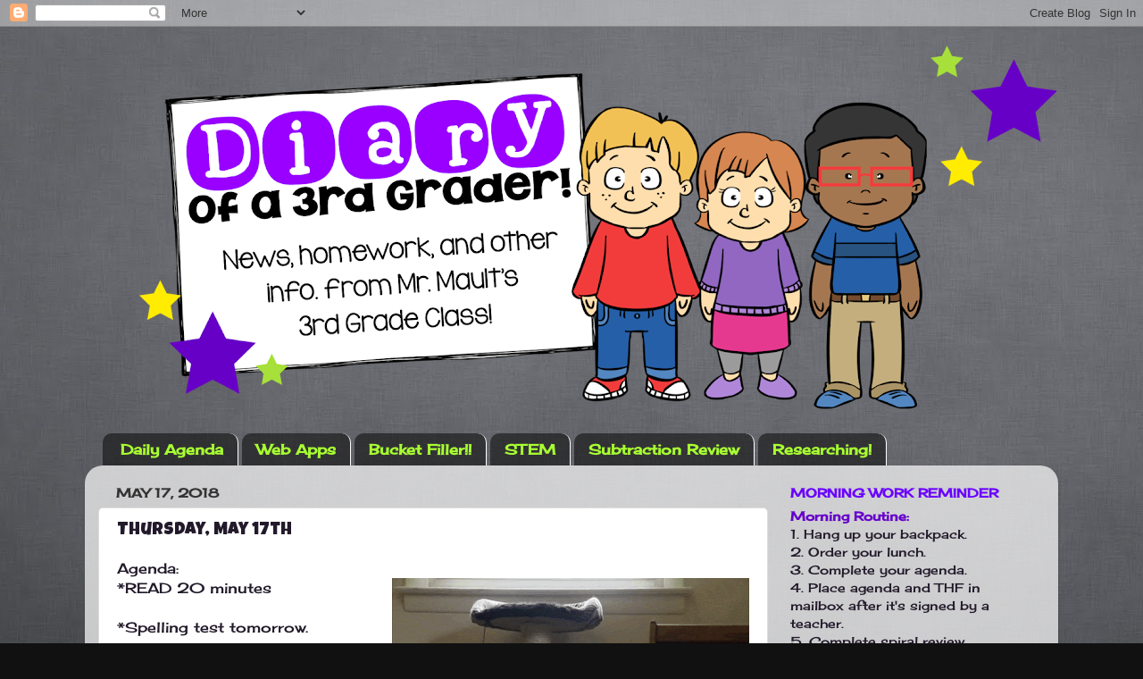

--- FILE ---
content_type: text/html; charset=UTF-8
request_url: http://www.mrmault.com/2018/05/thursday-may-17th.html
body_size: 10450
content:
<!DOCTYPE html>
<html class='v2' dir='ltr' lang='en'>
<head>
<link href='https://www.blogger.com/static/v1/widgets/335934321-css_bundle_v2.css' rel='stylesheet' type='text/css'/>
<meta content='width=1100' name='viewport'/>
<meta content='text/html; charset=UTF-8' http-equiv='Content-Type'/>
<meta content='blogger' name='generator'/>
<link href='http://www.mrmault.com/favicon.ico' rel='icon' type='image/x-icon'/>
<link href='http://www.mrmault.com/2018/05/thursday-may-17th.html' rel='canonical'/>
<link rel="alternate" type="application/atom+xml" title="Diary of a 3rd Grader - Atom" href="http://www.mrmault.com/feeds/posts/default" />
<link rel="alternate" type="application/rss+xml" title="Diary of a 3rd Grader - RSS" href="http://www.mrmault.com/feeds/posts/default?alt=rss" />
<link rel="service.post" type="application/atom+xml" title="Diary of a 3rd Grader - Atom" href="https://www.blogger.com/feeds/8287794720229152980/posts/default" />

<link rel="alternate" type="application/atom+xml" title="Diary of a 3rd Grader - Atom" href="http://www.mrmault.com/feeds/4010032500138524529/comments/default" />
<!--Can't find substitution for tag [blog.ieCssRetrofitLinks]-->
<link href='https://blogger.googleusercontent.com/img/b/R29vZ2xl/AVvXsEivnOrfyIYEDD31_kdEfA-PbJS0fmSHCIm33FZWcEuv5Gsc_ICWZeYQWx9Bibbd4NTjt-6hsyzNVyWm6iN3XeHRJS3bYwXwPFpUWCKkUu_9JAq53gu4Tk_lidi6umku6wxASCN9tJmmQ3Vi/s400/F1Bb.gif' rel='image_src'/>
<meta content='http://www.mrmault.com/2018/05/thursday-may-17th.html' property='og:url'/>
<meta content='Thursday, May 17th' property='og:title'/>
<meta content='Agenda:  *READ 20 minutes   *Spelling test tomorrow.   *Tell your parents about Cooking for Kids!' property='og:description'/>
<meta content='https://blogger.googleusercontent.com/img/b/R29vZ2xl/AVvXsEivnOrfyIYEDD31_kdEfA-PbJS0fmSHCIm33FZWcEuv5Gsc_ICWZeYQWx9Bibbd4NTjt-6hsyzNVyWm6iN3XeHRJS3bYwXwPFpUWCKkUu_9JAq53gu4Tk_lidi6umku6wxASCN9tJmmQ3Vi/w1200-h630-p-k-no-nu/F1Bb.gif' property='og:image'/>
<title>Diary of a 3rd Grader: Thursday, May 17th</title>
<style type='text/css'>@font-face{font-family:'Cherry Cream Soda';font-style:normal;font-weight:400;font-display:swap;src:url(//fonts.gstatic.com/s/cherrycreamsoda/v21/UMBIrOxBrW6w2FFyi9paG0fdVdRciQd9A98ZD47H.woff2)format('woff2');unicode-range:U+0000-00FF,U+0131,U+0152-0153,U+02BB-02BC,U+02C6,U+02DA,U+02DC,U+0304,U+0308,U+0329,U+2000-206F,U+20AC,U+2122,U+2191,U+2193,U+2212,U+2215,U+FEFF,U+FFFD;}@font-face{font-family:'Luckiest Guy';font-style:normal;font-weight:400;font-display:swap;src:url(//fonts.gstatic.com/s/luckiestguy/v25/_gP_1RrxsjcxVyin9l9n_j2hQ952ijl7aSqP.woff2)format('woff2');unicode-range:U+0100-02BA,U+02BD-02C5,U+02C7-02CC,U+02CE-02D7,U+02DD-02FF,U+0304,U+0308,U+0329,U+1D00-1DBF,U+1E00-1E9F,U+1EF2-1EFF,U+2020,U+20A0-20AB,U+20AD-20C0,U+2113,U+2C60-2C7F,U+A720-A7FF;}@font-face{font-family:'Luckiest Guy';font-style:normal;font-weight:400;font-display:swap;src:url(//fonts.gstatic.com/s/luckiestguy/v25/_gP_1RrxsjcxVyin9l9n_j2hTd52ijl7aQ.woff2)format('woff2');unicode-range:U+0000-00FF,U+0131,U+0152-0153,U+02BB-02BC,U+02C6,U+02DA,U+02DC,U+0304,U+0308,U+0329,U+2000-206F,U+20AC,U+2122,U+2191,U+2193,U+2212,U+2215,U+FEFF,U+FFFD;}</style>
<style id='page-skin-1' type='text/css'><!--
/*-----------------------------------------------
Blogger Template Style
Name:     Picture Window
Designer: Blogger
URL:      www.blogger.com
----------------------------------------------- */
/* Content
----------------------------------------------- */
body {
font: normal normal 16px Cherry Cream Soda;
color: #221a2a;
background: #111111 url(http://2.bp.blogspot.com/-r6Dn65CBVJU/VitwW5clypI/AAAAAAAACI0/RbY6Xycwaig/s0-r/TT16s.jpg) repeat scroll top left;
}
html body .region-inner {
min-width: 0;
max-width: 100%;
width: auto;
}
.content-outer {
font-size: 90%;
}
a:link {
text-decoration:none;
color: #663399;
}
a:visited {
text-decoration:none;
color: #9966cc;
}
a:hover {
text-decoration:underline;
color: #8832ff;
}
.content-outer {
background: transparent none repeat scroll top left;
-moz-border-radius: 0;
-webkit-border-radius: 0;
-goog-ms-border-radius: 0;
border-radius: 0;
-moz-box-shadow: 0 0 0 rgba(0, 0, 0, .15);
-webkit-box-shadow: 0 0 0 rgba(0, 0, 0, .15);
-goog-ms-box-shadow: 0 0 0 rgba(0, 0, 0, .15);
box-shadow: 0 0 0 rgba(0, 0, 0, .15);
margin: 20px auto;
}
.content-inner {
padding: 0;
}
/* Header
----------------------------------------------- */
.header-outer {
background: transparent none repeat-x scroll top left;
_background-image: none;
color: #ffffff;
-moz-border-radius: 0;
-webkit-border-radius: 0;
-goog-ms-border-radius: 0;
border-radius: 0;
}
.Header img, .Header #header-inner {
-moz-border-radius: 0;
-webkit-border-radius: 0;
-goog-ms-border-radius: 0;
border-radius: 0;
}
.header-inner .Header .titlewrapper,
.header-inner .Header .descriptionwrapper {
padding-left: 0;
padding-right: 0;
}
.Header h1 {
font: normal bold 36px Luckiest Guy;
text-shadow: 1px 1px 3px rgba(0, 0, 0, 0.3);
}
.Header h1 a {
color: #ffffff;
}
.Header .description {
font-size: 130%;
}
/* Tabs
----------------------------------------------- */
.tabs-inner {
margin: .5em 20px 0;
padding: 0;
}
.tabs-inner .section {
margin: 0;
}
.tabs-inner .widget ul {
padding: 0;
background: transparent none repeat scroll bottom;
-moz-border-radius: 0;
-webkit-border-radius: 0;
-goog-ms-border-radius: 0;
border-radius: 0;
}
.tabs-inner .widget li {
border: none;
}
.tabs-inner .widget li a {
display: inline-block;
padding: .5em 1em;
margin-right: .25em;
color: #a8ff31;
font: normal bold 16px Cherry Cream Soda;
-moz-border-radius: 10px 10px 0 0;
-webkit-border-top-left-radius: 10px;
-webkit-border-top-right-radius: 10px;
-goog-ms-border-radius: 10px 10px 0 0;
border-radius: 10px 10px 0 0;
background: transparent url(https://resources.blogblog.com/blogblog/data/1kt/transparent/black50.png) repeat scroll top left;
border-right: 1px solid #ffffff;
}
.tabs-inner .widget li:first-child a {
padding-left: 1.25em;
-moz-border-radius-topleft: 10px;
-moz-border-radius-bottomleft: 0;
-webkit-border-top-left-radius: 10px;
-webkit-border-bottom-left-radius: 0;
-goog-ms-border-top-left-radius: 10px;
-goog-ms-border-bottom-left-radius: 0;
border-top-left-radius: 10px;
border-bottom-left-radius: 0;
}
.tabs-inner .widget li.selected a,
.tabs-inner .widget li a:hover {
position: relative;
z-index: 1;
background: #351c75 url(https://resources.blogblog.com/blogblog/data/1kt/transparent/white80.png) repeat scroll bottom;
color: #221a2a;
-moz-box-shadow: 0 0 3px rgba(0, 0, 0, .15);
-webkit-box-shadow: 0 0 3px rgba(0, 0, 0, .15);
-goog-ms-box-shadow: 0 0 3px rgba(0, 0, 0, .15);
box-shadow: 0 0 3px rgba(0, 0, 0, .15);
}
/* Headings
----------------------------------------------- */
h2 {
font: normal bold 100% Cherry Cream Soda;
text-transform: uppercase;
color: #6a00ff;
margin: .5em 0;
}
/* Main
----------------------------------------------- */
.main-outer {
background: transparent url(https://resources.blogblog.com/blogblog/data/1kt/transparent/white80.png) repeat scroll top left;
-moz-border-radius: 20px 20px 0 0;
-webkit-border-top-left-radius: 20px;
-webkit-border-top-right-radius: 20px;
-webkit-border-bottom-left-radius: 0;
-webkit-border-bottom-right-radius: 0;
-goog-ms-border-radius: 20px 20px 0 0;
border-radius: 20px 20px 0 0;
-moz-box-shadow: 0 1px 3px rgba(0, 0, 0, .15);
-webkit-box-shadow: 0 1px 3px rgba(0, 0, 0, .15);
-goog-ms-box-shadow: 0 1px 3px rgba(0, 0, 0, .15);
box-shadow: 0 1px 3px rgba(0, 0, 0, .15);
}
.main-inner {
padding: 15px 20px 20px;
}
.main-inner .column-center-inner {
padding: 0 0;
}
.main-inner .column-left-inner {
padding-left: 0;
}
.main-inner .column-right-inner {
padding-right: 0;
}
/* Posts
----------------------------------------------- */
h3.post-title {
margin: 0;
font: normal normal 20px Luckiest Guy;
}
.comments h4 {
margin: 1em 0 0;
font: normal normal 20px Luckiest Guy;
}
.date-header span {
color: #333333;
}
.post-outer {
background-color: #ffffff;
border: solid 1px #dddddd;
-moz-border-radius: 5px;
-webkit-border-radius: 5px;
border-radius: 5px;
-goog-ms-border-radius: 5px;
padding: 15px 20px;
margin: 0 -20px 20px;
}
.post-body {
line-height: 1.4;
font-size: 110%;
position: relative;
}
.post-header {
margin: 0 0 1.5em;
color: #999999;
line-height: 1.6;
}
.post-footer {
margin: .5em 0 0;
color: #999999;
line-height: 1.6;
}
#blog-pager {
font-size: 140%
}
#comments .comment-author {
padding-top: 1.5em;
border-top: dashed 1px #ccc;
border-top: dashed 1px rgba(128, 128, 128, .5);
background-position: 0 1.5em;
}
#comments .comment-author:first-child {
padding-top: 0;
border-top: none;
}
.avatar-image-container {
margin: .2em 0 0;
}
/* Comments
----------------------------------------------- */
.comments .comments-content .icon.blog-author {
background-repeat: no-repeat;
background-image: url([data-uri]);
}
.comments .comments-content .loadmore a {
border-top: 1px solid #8832ff;
border-bottom: 1px solid #8832ff;
}
.comments .continue {
border-top: 2px solid #8832ff;
}
/* Widgets
----------------------------------------------- */
.widget ul, .widget #ArchiveList ul.flat {
padding: 0;
list-style: none;
}
.widget ul li, .widget #ArchiveList ul.flat li {
border-top: dashed 1px #ccc;
border-top: dashed 1px rgba(128, 128, 128, .5);
}
.widget ul li:first-child, .widget #ArchiveList ul.flat li:first-child {
border-top: none;
}
.widget .post-body ul {
list-style: disc;
}
.widget .post-body ul li {
border: none;
}
/* Footer
----------------------------------------------- */
.footer-outer {
color:#cccccc;
background: transparent url(https://resources.blogblog.com/blogblog/data/1kt/transparent/black50.png) repeat scroll top left;
-moz-border-radius: 0 0 20px 20px;
-webkit-border-top-left-radius: 0;
-webkit-border-top-right-radius: 0;
-webkit-border-bottom-left-radius: 20px;
-webkit-border-bottom-right-radius: 20px;
-goog-ms-border-radius: 0 0 20px 20px;
border-radius: 0 0 20px 20px;
-moz-box-shadow: 0 1px 3px rgba(0, 0, 0, .15);
-webkit-box-shadow: 0 1px 3px rgba(0, 0, 0, .15);
-goog-ms-box-shadow: 0 1px 3px rgba(0, 0, 0, .15);
box-shadow: 0 1px 3px rgba(0, 0, 0, .15);
}
.footer-inner {
padding: 10px 20px 20px;
}
.footer-outer a {
color: #bb98ee;
}
.footer-outer a:visited {
color: #ba77ee;
}
.footer-outer a:hover {
color: #8832ff;
}
.footer-outer .widget h2 {
color: #aaaaaa;
}
/* Mobile
----------------------------------------------- */
html body.mobile {
height: auto;
}
html body.mobile {
min-height: 480px;
background-size: 100% auto;
}
.mobile .body-fauxcolumn-outer {
background: transparent none repeat scroll top left;
}
html .mobile .mobile-date-outer, html .mobile .blog-pager {
border-bottom: none;
background: transparent url(https://resources.blogblog.com/blogblog/data/1kt/transparent/white80.png) repeat scroll top left;
margin-bottom: 10px;
}
.mobile .date-outer {
background: transparent url(https://resources.blogblog.com/blogblog/data/1kt/transparent/white80.png) repeat scroll top left;
}
.mobile .header-outer, .mobile .main-outer,
.mobile .post-outer, .mobile .footer-outer {
-moz-border-radius: 0;
-webkit-border-radius: 0;
-goog-ms-border-radius: 0;
border-radius: 0;
}
.mobile .content-outer,
.mobile .main-outer,
.mobile .post-outer {
background: inherit;
border: none;
}
.mobile .content-outer {
font-size: 100%;
}
.mobile-link-button {
background-color: #663399;
}
.mobile-link-button a:link, .mobile-link-button a:visited {
color: #ffffff;
}
.mobile-index-contents {
color: #221a2a;
}
.mobile .tabs-inner .PageList .widget-content {
background: #351c75 url(https://resources.blogblog.com/blogblog/data/1kt/transparent/white80.png) repeat scroll bottom;
color: #221a2a;
}
.mobile .tabs-inner .PageList .widget-content .pagelist-arrow {
border-left: 1px solid #ffffff;
}

--></style>
<style id='template-skin-1' type='text/css'><!--
body {
min-width: 1090px;
}
.content-outer, .content-fauxcolumn-outer, .region-inner {
min-width: 1090px;
max-width: 1090px;
_width: 1090px;
}
.main-inner .columns {
padding-left: 0px;
padding-right: 310px;
}
.main-inner .fauxcolumn-center-outer {
left: 0px;
right: 310px;
/* IE6 does not respect left and right together */
_width: expression(this.parentNode.offsetWidth -
parseInt("0px") -
parseInt("310px") + 'px');
}
.main-inner .fauxcolumn-left-outer {
width: 0px;
}
.main-inner .fauxcolumn-right-outer {
width: 310px;
}
.main-inner .column-left-outer {
width: 0px;
right: 100%;
margin-left: -0px;
}
.main-inner .column-right-outer {
width: 310px;
margin-right: -310px;
}
#layout {
min-width: 0;
}
#layout .content-outer {
min-width: 0;
width: 800px;
}
#layout .region-inner {
min-width: 0;
width: auto;
}
body#layout div.add_widget {
padding: 8px;
}
body#layout div.add_widget a {
margin-left: 32px;
}
--></style>
<style>
    body {background-image:url(http\:\/\/2.bp.blogspot.com\/-r6Dn65CBVJU\/VitwW5clypI\/AAAAAAAACI0\/RbY6Xycwaig\/s0-r\/TT16s.jpg);}
    
@media (max-width: 200px) { body {background-image:url(http\:\/\/2.bp.blogspot.com\/-r6Dn65CBVJU\/VitwW5clypI\/AAAAAAAACI0\/RbY6Xycwaig\/w200\/TT16s.jpg);}}
@media (max-width: 400px) and (min-width: 201px) { body {background-image:url(http\:\/\/2.bp.blogspot.com\/-r6Dn65CBVJU\/VitwW5clypI\/AAAAAAAACI0\/RbY6Xycwaig\/w400\/TT16s.jpg);}}
@media (max-width: 800px) and (min-width: 401px) { body {background-image:url(http\:\/\/2.bp.blogspot.com\/-r6Dn65CBVJU\/VitwW5clypI\/AAAAAAAACI0\/RbY6Xycwaig\/w800\/TT16s.jpg);}}
@media (max-width: 1200px) and (min-width: 801px) { body {background-image:url(http\:\/\/2.bp.blogspot.com\/-r6Dn65CBVJU\/VitwW5clypI\/AAAAAAAACI0\/RbY6Xycwaig\/w1200\/TT16s.jpg);}}
/* Last tag covers anything over one higher than the previous max-size cap. */
@media (min-width: 1201px) { body {background-image:url(http\:\/\/2.bp.blogspot.com\/-r6Dn65CBVJU\/VitwW5clypI\/AAAAAAAACI0\/RbY6Xycwaig\/w1600\/TT16s.jpg);}}
  </style>
<link href='https://www.blogger.com/dyn-css/authorization.css?targetBlogID=8287794720229152980&amp;zx=517c7726-95c7-460f-86e4-6772cc3cdf47' media='none' onload='if(media!=&#39;all&#39;)media=&#39;all&#39;' rel='stylesheet'/><noscript><link href='https://www.blogger.com/dyn-css/authorization.css?targetBlogID=8287794720229152980&amp;zx=517c7726-95c7-460f-86e4-6772cc3cdf47' rel='stylesheet'/></noscript>
<meta name='google-adsense-platform-account' content='ca-host-pub-1556223355139109'/>
<meta name='google-adsense-platform-domain' content='blogspot.com'/>

</head>
<body class='loading variant-open'>
<div class='navbar section' id='navbar' name='Navbar'><div class='widget Navbar' data-version='1' id='Navbar1'><script type="text/javascript">
    function setAttributeOnload(object, attribute, val) {
      if(window.addEventListener) {
        window.addEventListener('load',
          function(){ object[attribute] = val; }, false);
      } else {
        window.attachEvent('onload', function(){ object[attribute] = val; });
      }
    }
  </script>
<div id="navbar-iframe-container"></div>
<script type="text/javascript" src="https://apis.google.com/js/platform.js"></script>
<script type="text/javascript">
      gapi.load("gapi.iframes:gapi.iframes.style.bubble", function() {
        if (gapi.iframes && gapi.iframes.getContext) {
          gapi.iframes.getContext().openChild({
              url: 'https://www.blogger.com/navbar/8287794720229152980?po\x3d4010032500138524529\x26origin\x3dhttp://www.mrmault.com',
              where: document.getElementById("navbar-iframe-container"),
              id: "navbar-iframe"
          });
        }
      });
    </script><script type="text/javascript">
(function() {
var script = document.createElement('script');
script.type = 'text/javascript';
script.src = '//pagead2.googlesyndication.com/pagead/js/google_top_exp.js';
var head = document.getElementsByTagName('head')[0];
if (head) {
head.appendChild(script);
}})();
</script>
</div></div>
<div class='body-fauxcolumns'>
<div class='fauxcolumn-outer body-fauxcolumn-outer'>
<div class='cap-top'>
<div class='cap-left'></div>
<div class='cap-right'></div>
</div>
<div class='fauxborder-left'>
<div class='fauxborder-right'></div>
<div class='fauxcolumn-inner'>
</div>
</div>
<div class='cap-bottom'>
<div class='cap-left'></div>
<div class='cap-right'></div>
</div>
</div>
</div>
<div class='content'>
<div class='content-fauxcolumns'>
<div class='fauxcolumn-outer content-fauxcolumn-outer'>
<div class='cap-top'>
<div class='cap-left'></div>
<div class='cap-right'></div>
</div>
<div class='fauxborder-left'>
<div class='fauxborder-right'></div>
<div class='fauxcolumn-inner'>
</div>
</div>
<div class='cap-bottom'>
<div class='cap-left'></div>
<div class='cap-right'></div>
</div>
</div>
</div>
<div class='content-outer'>
<div class='content-cap-top cap-top'>
<div class='cap-left'></div>
<div class='cap-right'></div>
</div>
<div class='fauxborder-left content-fauxborder-left'>
<div class='fauxborder-right content-fauxborder-right'></div>
<div class='content-inner'>
<header>
<div class='header-outer'>
<div class='header-cap-top cap-top'>
<div class='cap-left'></div>
<div class='cap-right'></div>
</div>
<div class='fauxborder-left header-fauxborder-left'>
<div class='fauxborder-right header-fauxborder-right'></div>
<div class='region-inner header-inner'>
<div class='header section' id='header' name='Header'><div class='widget Header' data-version='1' id='Header1'>
<div id='header-inner'>
<a href='http://www.mrmault.com/' style='display: block'>
<img alt='Diary of a 3rd Grader' height='428px; ' id='Header1_headerimg' src='https://blogger.googleusercontent.com/img/b/R29vZ2xl/AVvXsEilxtzBybav6BZSmlgokkfVqzQw_Ajmp5tR9pYQk2xmf4scg26MMFQteFUkhauiCeAquuWrjYT7nuWXGhPE31-SYJlgHveWHX4k_s78c0iI6-PDw59sjaNrEuFtF4D-yGZb8TF_iDay0q_N/s1090-r/2.png' style='display: block' width='1090px; '/>
</a>
</div>
</div></div>
</div>
</div>
<div class='header-cap-bottom cap-bottom'>
<div class='cap-left'></div>
<div class='cap-right'></div>
</div>
</div>
</header>
<div class='tabs-outer'>
<div class='tabs-cap-top cap-top'>
<div class='cap-left'></div>
<div class='cap-right'></div>
</div>
<div class='fauxborder-left tabs-fauxborder-left'>
<div class='fauxborder-right tabs-fauxborder-right'></div>
<div class='region-inner tabs-inner'>
<div class='tabs section' id='crosscol' name='Cross-Column'><div class='widget PageList' data-version='1' id='PageList2'>
<div class='widget-content'>
<ul>
<li>
<a href='http://www.mrmault.com/'>Daily Agenda</a>
</li>
<li>
<a href='http://www.mrmault.com/p/web-apps.html'>Web Apps</a>
</li>
<li>
<a href='http://www.mrmault.com/p/bucket-filler-of-week.html'>Bucket Filler!!</a>
</li>
<li>
<a href='http://www.mrmault.com/p/di.html'>STEM</a>
</li>
<li>
<a href='http://www.mrmault.com/p/subtraction-review.html'>Subtraction Review</a>
</li>
<li>
<a href='http://www.mrmault.com/p/researching.html'>Researching!</a>
</li>
</ul>
<div class='clear'></div>
</div>
</div></div>
<div class='tabs no-items section' id='crosscol-overflow' name='Cross-Column 2'></div>
</div>
</div>
<div class='tabs-cap-bottom cap-bottom'>
<div class='cap-left'></div>
<div class='cap-right'></div>
</div>
</div>
<div class='main-outer'>
<div class='main-cap-top cap-top'>
<div class='cap-left'></div>
<div class='cap-right'></div>
</div>
<div class='fauxborder-left main-fauxborder-left'>
<div class='fauxborder-right main-fauxborder-right'></div>
<div class='region-inner main-inner'>
<div class='columns fauxcolumns'>
<div class='fauxcolumn-outer fauxcolumn-center-outer'>
<div class='cap-top'>
<div class='cap-left'></div>
<div class='cap-right'></div>
</div>
<div class='fauxborder-left'>
<div class='fauxborder-right'></div>
<div class='fauxcolumn-inner'>
</div>
</div>
<div class='cap-bottom'>
<div class='cap-left'></div>
<div class='cap-right'></div>
</div>
</div>
<div class='fauxcolumn-outer fauxcolumn-left-outer'>
<div class='cap-top'>
<div class='cap-left'></div>
<div class='cap-right'></div>
</div>
<div class='fauxborder-left'>
<div class='fauxborder-right'></div>
<div class='fauxcolumn-inner'>
</div>
</div>
<div class='cap-bottom'>
<div class='cap-left'></div>
<div class='cap-right'></div>
</div>
</div>
<div class='fauxcolumn-outer fauxcolumn-right-outer'>
<div class='cap-top'>
<div class='cap-left'></div>
<div class='cap-right'></div>
</div>
<div class='fauxborder-left'>
<div class='fauxborder-right'></div>
<div class='fauxcolumn-inner'>
</div>
</div>
<div class='cap-bottom'>
<div class='cap-left'></div>
<div class='cap-right'></div>
</div>
</div>
<!-- corrects IE6 width calculation -->
<div class='columns-inner'>
<div class='column-center-outer'>
<div class='column-center-inner'>
<div class='main section' id='main' name='Main'><div class='widget Blog' data-version='1' id='Blog1'>
<div class='blog-posts hfeed'>

          <div class="date-outer">
        
<h2 class='date-header'><span>May 17, 2018</span></h2>

          <div class="date-posts">
        
<div class='post-outer'>
<div class='post hentry uncustomized-post-template' itemprop='blogPost' itemscope='itemscope' itemtype='http://schema.org/BlogPosting'>
<meta content='https://blogger.googleusercontent.com/img/b/R29vZ2xl/AVvXsEivnOrfyIYEDD31_kdEfA-PbJS0fmSHCIm33FZWcEuv5Gsc_ICWZeYQWx9Bibbd4NTjt-6hsyzNVyWm6iN3XeHRJS3bYwXwPFpUWCKkUu_9JAq53gu4Tk_lidi6umku6wxASCN9tJmmQ3Vi/s400/F1Bb.gif' itemprop='image_url'/>
<meta content='8287794720229152980' itemprop='blogId'/>
<meta content='4010032500138524529' itemprop='postId'/>
<a name='4010032500138524529'></a>
<h3 class='post-title entry-title' itemprop='name'>
Thursday, May 17th
</h3>
<div class='post-header'>
<div class='post-header-line-1'></div>
</div>
<div class='post-body entry-content' id='post-body-4010032500138524529' itemprop='description articleBody'>
Agenda:<br />
<a href="https://blogger.googleusercontent.com/img/b/R29vZ2xl/AVvXsEivnOrfyIYEDD31_kdEfA-PbJS0fmSHCIm33FZWcEuv5Gsc_ICWZeYQWx9Bibbd4NTjt-6hsyzNVyWm6iN3XeHRJS3bYwXwPFpUWCKkUu_9JAq53gu4Tk_lidi6umku6wxASCN9tJmmQ3Vi/s1600/F1Bb.gif" imageanchor="1" style="clear: right; float: right; margin-bottom: 1em; margin-left: 1em;"><img border="0" data-original-height="270" data-original-width="480" height="225" src="https://blogger.googleusercontent.com/img/b/R29vZ2xl/AVvXsEivnOrfyIYEDD31_kdEfA-PbJS0fmSHCIm33FZWcEuv5Gsc_ICWZeYQWx9Bibbd4NTjt-6hsyzNVyWm6iN3XeHRJS3bYwXwPFpUWCKkUu_9JAq53gu4Tk_lidi6umku6wxASCN9tJmmQ3Vi/s400/F1Bb.gif" width="400" /></a>*READ 20 minutes<br />
<br />
*Spelling test tomorrow.<br />
<br />
*Tell your parents about Cooking for Kids!
<div style='clear: both;'></div>
</div>
<div class='post-footer'>
<div class='post-footer-line post-footer-line-1'>
<span class='post-author vcard'>
Posted by
<span class='fn' itemprop='author' itemscope='itemscope' itemtype='http://schema.org/Person'>
<meta content='https://www.blogger.com/profile/00017095606872343884' itemprop='url'/>
<a class='g-profile' href='https://www.blogger.com/profile/00017095606872343884' rel='author' title='author profile'>
<span itemprop='name'>danmault</span>
</a>
</span>
</span>
<span class='post-timestamp'>
at
<meta content='http://www.mrmault.com/2018/05/thursday-may-17th.html' itemprop='url'/>
<a class='timestamp-link' href='http://www.mrmault.com/2018/05/thursday-may-17th.html' rel='bookmark' title='permanent link'><abbr class='published' itemprop='datePublished' title='2018-05-17T07:46:00-04:00'>7:46&#8239;AM</abbr></a>
</span>
<span class='post-comment-link'>
</span>
<span class='post-icons'>
<span class='item-control blog-admin pid-19493613'>
<a href='https://www.blogger.com/post-edit.g?blogID=8287794720229152980&postID=4010032500138524529&from=pencil' title='Edit Post'>
<img alt='' class='icon-action' height='18' src='https://resources.blogblog.com/img/icon18_edit_allbkg.gif' width='18'/>
</a>
</span>
</span>
<div class='post-share-buttons goog-inline-block'>
<a class='goog-inline-block share-button sb-email' href='https://www.blogger.com/share-post.g?blogID=8287794720229152980&postID=4010032500138524529&target=email' target='_blank' title='Email This'><span class='share-button-link-text'>Email This</span></a><a class='goog-inline-block share-button sb-blog' href='https://www.blogger.com/share-post.g?blogID=8287794720229152980&postID=4010032500138524529&target=blog' onclick='window.open(this.href, "_blank", "height=270,width=475"); return false;' target='_blank' title='BlogThis!'><span class='share-button-link-text'>BlogThis!</span></a><a class='goog-inline-block share-button sb-twitter' href='https://www.blogger.com/share-post.g?blogID=8287794720229152980&postID=4010032500138524529&target=twitter' target='_blank' title='Share to X'><span class='share-button-link-text'>Share to X</span></a><a class='goog-inline-block share-button sb-facebook' href='https://www.blogger.com/share-post.g?blogID=8287794720229152980&postID=4010032500138524529&target=facebook' onclick='window.open(this.href, "_blank", "height=430,width=640"); return false;' target='_blank' title='Share to Facebook'><span class='share-button-link-text'>Share to Facebook</span></a><a class='goog-inline-block share-button sb-pinterest' href='https://www.blogger.com/share-post.g?blogID=8287794720229152980&postID=4010032500138524529&target=pinterest' target='_blank' title='Share to Pinterest'><span class='share-button-link-text'>Share to Pinterest</span></a>
</div>
</div>
<div class='post-footer-line post-footer-line-2'>
<span class='post-labels'>
</span>
</div>
<div class='post-footer-line post-footer-line-3'>
<span class='post-location'>
</span>
</div>
</div>
</div>
<div class='comments' id='comments'>
<a name='comments'></a>
<h4>No comments:</h4>
<div id='Blog1_comments-block-wrapper'>
<dl class='avatar-comment-indent' id='comments-block'>
</dl>
</div>
<p class='comment-footer'>
<div class='comment-form'>
<a name='comment-form'></a>
<h4 id='comment-post-message'>Post a Comment</h4>
<p>
</p>
<a href='https://www.blogger.com/comment/frame/8287794720229152980?po=4010032500138524529&hl=en&saa=85391&origin=http://www.mrmault.com' id='comment-editor-src'></a>
<iframe allowtransparency='true' class='blogger-iframe-colorize blogger-comment-from-post' frameborder='0' height='410px' id='comment-editor' name='comment-editor' src='' width='100%'></iframe>
<script src='https://www.blogger.com/static/v1/jsbin/2830521187-comment_from_post_iframe.js' type='text/javascript'></script>
<script type='text/javascript'>
      BLOG_CMT_createIframe('https://www.blogger.com/rpc_relay.html');
    </script>
</div>
</p>
</div>
</div>

        </div></div>
      
</div>
<div class='blog-pager' id='blog-pager'>
<span id='blog-pager-newer-link'>
<a class='blog-pager-newer-link' href='http://www.mrmault.com/2018/05/friday-may-18th.html' id='Blog1_blog-pager-newer-link' title='Newer Post'>Newer Post</a>
</span>
<span id='blog-pager-older-link'>
<a class='blog-pager-older-link' href='http://www.mrmault.com/2018/05/wednesday-may-16th.html' id='Blog1_blog-pager-older-link' title='Older Post'>Older Post</a>
</span>
<a class='home-link' href='http://www.mrmault.com/'>Home</a>
</div>
<div class='clear'></div>
<div class='post-feeds'>
<div class='feed-links'>
Subscribe to:
<a class='feed-link' href='http://www.mrmault.com/feeds/4010032500138524529/comments/default' target='_blank' type='application/atom+xml'>Post Comments (Atom)</a>
</div>
</div>
</div></div>
</div>
</div>
<div class='column-left-outer'>
<div class='column-left-inner'>
<aside>
</aside>
</div>
</div>
<div class='column-right-outer'>
<div class='column-right-inner'>
<aside>
<div class='sidebar section' id='sidebar-right-1'><div class='widget Text' data-version='1' id='Text1'>
<h2 class='title'>Morning Work Reminder</h2>
<div class='widget-content'>
<span =""  style="color:#6600cc;"><b>Morning Routine:</b></span><div>1. Hang up your backpack.</div><div>2. Order your lunch.</div><div>3. Complete your agenda.</div><div>4. Place agenda and THF in mailbox after it's signed by a teacher.</div><div>5. Complete spiral review.</div><div>6. Read!</div><div><br /></div>
</div>
<div class='clear'></div>
</div><div class='widget LinkList' data-version='1' id='LinkList1'>
<h2>Online-Stopwatch</h2>
<div class='widget-content'>
<ul>
<li><a href='http://www.online-stopwatch.com/christmas/trees/'>Christmas Stopwatch</a></li>
</ul>
<div class='clear'></div>
</div>
</div><div class='widget Image' data-version='1' id='Image1'>
<h2>Ask Yourself...</h2>
<div class='widget-content'>
<img alt='Ask Yourself...' height='444' id='Image1_img' src='https://blogger.googleusercontent.com/img/b/R29vZ2xl/AVvXsEhC8agGQrLUb3FYBLIFOAfflKrtUGaI_GrQcLR3o_BoA8U5jG_NypbJdlzWtsOcP3e2OYOj-lOIiaB7ayvxLDr_yRdZYloFYzBdIphfU6BBvfZ3GNlfGgVjfpHaWUm6B-l3N4WUhjiFrDxk/s1600-r/bucket.png' width='265'/>
<br/>
</div>
<div class='clear'></div>
</div><div class='widget Image' data-version='1' id='Image4'>
<h2>___________________________</h2>
<div class='widget-content'>
<img alt='___________________________' height='320' id='Image4_img' src='https://blogger.googleusercontent.com/img/b/R29vZ2xl/AVvXsEjdI6D_8jMUnmhNP-HK2lV2mDFmrDi1ujGCkMpjaNUih0_lmzaHF58UQk21dXHolS4F7BS_4TpMlmsnuzYWBNNYvbpggi97vt2h37eD2GRCjpSHIcAgJL5ybQ5tNK-_HzfDM6-GNnypc57f/s1600-r/Quotes+for+Kids+2.png' width='240'/>
<br/>
</div>
<div class='clear'></div>
</div><div class='widget Image' data-version='1' id='Image3'>
<h2>__________________________</h2>
<div class='widget-content'>
<img alt='__________________________' height='314' id='Image3_img' src='https://blogger.googleusercontent.com/img/b/R29vZ2xl/AVvXsEhydbXiwy8uTQtBgQyrAlHZVWLkwYeb57S8SQ5mGX63IKhjXwjbL5D1aueAdG8RIdPC2SEaypwP7VV6a5-74RHsp1t-5BuFnNJtPDX-bEKAqGSJg6glO0KQgLFo6qWkXZQlCOIKksnyrOsn/s1600-r/93254bacd705220e1f093a9332e4d59d.jpg' width='236'/>
<br/>
</div>
<div class='clear'></div>
</div><div class='widget Image' data-version='1' id='Image2'>
<h2>__________________________</h2>
<div class='widget-content'>
<img alt='__________________________' height='314' id='Image2_img' src='https://blogger.googleusercontent.com/img/b/R29vZ2xl/AVvXsEgldZwhzILhNla9I7HlAdN9slNXan9BfutdkErFQIWEytGVEigbyLHuT8vLsY0P5U17yq9s1XAdKTvGhBgh6W6hDNrBu_5VtAheILF9Kn1NcJbBtMLBNx4w_FZvm5dJiVSViC2hzX17IyL0/s1600-r/faa45eb18170a7708504dd346f5d2227.jpg' width='236'/>
<br/>
</div>
<div class='clear'></div>
</div><div class='widget Poll' data-version='1' id='Poll1'>
<h2 class='title'>What is your favorite Halloween Candy?</h2>
<div class='widget-content'>
<iframe allowtransparency='true' frameborder='0' height='180' name='poll-widget5995333760154507866' style='border:none; width:100%;'></iframe>
<div class='clear'></div>
</div>
</div></div>
</aside>
</div>
</div>
</div>
<div style='clear: both'></div>
<!-- columns -->
</div>
<!-- main -->
</div>
</div>
<div class='main-cap-bottom cap-bottom'>
<div class='cap-left'></div>
<div class='cap-right'></div>
</div>
</div>
<footer>
<div class='footer-outer'>
<div class='footer-cap-top cap-top'>
<div class='cap-left'></div>
<div class='cap-right'></div>
</div>
<div class='fauxborder-left footer-fauxborder-left'>
<div class='fauxborder-right footer-fauxborder-right'></div>
<div class='region-inner footer-inner'>
<div class='foot no-items section' id='footer-1'></div>
<table border='0' cellpadding='0' cellspacing='0' class='section-columns columns-2'>
<tbody>
<tr>
<td class='first columns-cell'>
<div class='foot no-items section' id='footer-2-1'></div>
</td>
<td class='columns-cell'>
<div class='foot no-items section' id='footer-2-2'></div>
</td>
</tr>
</tbody>
</table>
<!-- outside of the include in order to lock Attribution widget -->
<div class='foot section' id='footer-3' name='Footer'><div class='widget Attribution' data-version='1' id='Attribution1'>
<div class='widget-content' style='text-align: center;'>
Copyright @ Daniel Mault 2015- All Rights Reserved. Picture Window theme. Powered by <a href='https://www.blogger.com' target='_blank'>Blogger</a>.
</div>
<div class='clear'></div>
</div></div>
</div>
</div>
<div class='footer-cap-bottom cap-bottom'>
<div class='cap-left'></div>
<div class='cap-right'></div>
</div>
</div>
</footer>
<!-- content -->
</div>
</div>
<div class='content-cap-bottom cap-bottom'>
<div class='cap-left'></div>
<div class='cap-right'></div>
</div>
</div>
</div>
<script type='text/javascript'>
    window.setTimeout(function() {
        document.body.className = document.body.className.replace('loading', '');
      }, 10);
  </script>

<script type="text/javascript" src="https://www.blogger.com/static/v1/widgets/2028843038-widgets.js"></script>
<script type='text/javascript'>
window['__wavt'] = 'AOuZoY7pWDnlEgLCh51FAXsGc9jsk-9otQ:1768917862693';_WidgetManager._Init('//www.blogger.com/rearrange?blogID\x3d8287794720229152980','//www.mrmault.com/2018/05/thursday-may-17th.html','8287794720229152980');
_WidgetManager._SetDataContext([{'name': 'blog', 'data': {'blogId': '8287794720229152980', 'title': 'Diary of a 3rd Grader', 'url': 'http://www.mrmault.com/2018/05/thursday-may-17th.html', 'canonicalUrl': 'http://www.mrmault.com/2018/05/thursday-may-17th.html', 'homepageUrl': 'http://www.mrmault.com/', 'searchUrl': 'http://www.mrmault.com/search', 'canonicalHomepageUrl': 'http://www.mrmault.com/', 'blogspotFaviconUrl': 'http://www.mrmault.com/favicon.ico', 'bloggerUrl': 'https://www.blogger.com', 'hasCustomDomain': true, 'httpsEnabled': false, 'enabledCommentProfileImages': true, 'gPlusViewType': 'FILTERED_POSTMOD', 'adultContent': false, 'analyticsAccountNumber': '', 'encoding': 'UTF-8', 'locale': 'en', 'localeUnderscoreDelimited': 'en', 'languageDirection': 'ltr', 'isPrivate': false, 'isMobile': false, 'isMobileRequest': false, 'mobileClass': '', 'isPrivateBlog': false, 'isDynamicViewsAvailable': true, 'feedLinks': '\x3clink rel\x3d\x22alternate\x22 type\x3d\x22application/atom+xml\x22 title\x3d\x22Diary of a 3rd Grader - Atom\x22 href\x3d\x22http://www.mrmault.com/feeds/posts/default\x22 /\x3e\n\x3clink rel\x3d\x22alternate\x22 type\x3d\x22application/rss+xml\x22 title\x3d\x22Diary of a 3rd Grader - RSS\x22 href\x3d\x22http://www.mrmault.com/feeds/posts/default?alt\x3drss\x22 /\x3e\n\x3clink rel\x3d\x22service.post\x22 type\x3d\x22application/atom+xml\x22 title\x3d\x22Diary of a 3rd Grader - Atom\x22 href\x3d\x22https://www.blogger.com/feeds/8287794720229152980/posts/default\x22 /\x3e\n\n\x3clink rel\x3d\x22alternate\x22 type\x3d\x22application/atom+xml\x22 title\x3d\x22Diary of a 3rd Grader - Atom\x22 href\x3d\x22http://www.mrmault.com/feeds/4010032500138524529/comments/default\x22 /\x3e\n', 'meTag': '', 'adsenseHostId': 'ca-host-pub-1556223355139109', 'adsenseHasAds': false, 'adsenseAutoAds': false, 'boqCommentIframeForm': true, 'loginRedirectParam': '', 'isGoogleEverywhereLinkTooltipEnabled': true, 'view': '', 'dynamicViewsCommentsSrc': '//www.blogblog.com/dynamicviews/4224c15c4e7c9321/js/comments.js', 'dynamicViewsScriptSrc': '//www.blogblog.com/dynamicviews/6e0d22adcfa5abea', 'plusOneApiSrc': 'https://apis.google.com/js/platform.js', 'disableGComments': true, 'interstitialAccepted': false, 'sharing': {'platforms': [{'name': 'Get link', 'key': 'link', 'shareMessage': 'Get link', 'target': ''}, {'name': 'Facebook', 'key': 'facebook', 'shareMessage': 'Share to Facebook', 'target': 'facebook'}, {'name': 'BlogThis!', 'key': 'blogThis', 'shareMessage': 'BlogThis!', 'target': 'blog'}, {'name': 'X', 'key': 'twitter', 'shareMessage': 'Share to X', 'target': 'twitter'}, {'name': 'Pinterest', 'key': 'pinterest', 'shareMessage': 'Share to Pinterest', 'target': 'pinterest'}, {'name': 'Email', 'key': 'email', 'shareMessage': 'Email', 'target': 'email'}], 'disableGooglePlus': true, 'googlePlusShareButtonWidth': 0, 'googlePlusBootstrap': '\x3cscript type\x3d\x22text/javascript\x22\x3ewindow.___gcfg \x3d {\x27lang\x27: \x27en\x27};\x3c/script\x3e'}, 'hasCustomJumpLinkMessage': false, 'jumpLinkMessage': 'Read more', 'pageType': 'item', 'postId': '4010032500138524529', 'postImageThumbnailUrl': 'https://blogger.googleusercontent.com/img/b/R29vZ2xl/AVvXsEivnOrfyIYEDD31_kdEfA-PbJS0fmSHCIm33FZWcEuv5Gsc_ICWZeYQWx9Bibbd4NTjt-6hsyzNVyWm6iN3XeHRJS3bYwXwPFpUWCKkUu_9JAq53gu4Tk_lidi6umku6wxASCN9tJmmQ3Vi/s72-c/F1Bb.gif', 'postImageUrl': 'https://blogger.googleusercontent.com/img/b/R29vZ2xl/AVvXsEivnOrfyIYEDD31_kdEfA-PbJS0fmSHCIm33FZWcEuv5Gsc_ICWZeYQWx9Bibbd4NTjt-6hsyzNVyWm6iN3XeHRJS3bYwXwPFpUWCKkUu_9JAq53gu4Tk_lidi6umku6wxASCN9tJmmQ3Vi/s400/F1Bb.gif', 'pageName': 'Thursday, May 17th', 'pageTitle': 'Diary of a 3rd Grader: Thursday, May 17th'}}, {'name': 'features', 'data': {}}, {'name': 'messages', 'data': {'edit': 'Edit', 'linkCopiedToClipboard': 'Link copied to clipboard!', 'ok': 'Ok', 'postLink': 'Post Link'}}, {'name': 'template', 'data': {'name': 'Picture Window', 'localizedName': 'Picture Window', 'isResponsive': false, 'isAlternateRendering': false, 'isCustom': false, 'variant': 'open', 'variantId': 'open'}}, {'name': 'view', 'data': {'classic': {'name': 'classic', 'url': '?view\x3dclassic'}, 'flipcard': {'name': 'flipcard', 'url': '?view\x3dflipcard'}, 'magazine': {'name': 'magazine', 'url': '?view\x3dmagazine'}, 'mosaic': {'name': 'mosaic', 'url': '?view\x3dmosaic'}, 'sidebar': {'name': 'sidebar', 'url': '?view\x3dsidebar'}, 'snapshot': {'name': 'snapshot', 'url': '?view\x3dsnapshot'}, 'timeslide': {'name': 'timeslide', 'url': '?view\x3dtimeslide'}, 'isMobile': false, 'title': 'Thursday, May 17th', 'description': 'Agenda:  *READ 20 minutes   *Spelling test tomorrow.   *Tell your parents about Cooking for Kids!', 'featuredImage': 'https://blogger.googleusercontent.com/img/b/R29vZ2xl/AVvXsEivnOrfyIYEDD31_kdEfA-PbJS0fmSHCIm33FZWcEuv5Gsc_ICWZeYQWx9Bibbd4NTjt-6hsyzNVyWm6iN3XeHRJS3bYwXwPFpUWCKkUu_9JAq53gu4Tk_lidi6umku6wxASCN9tJmmQ3Vi/s400/F1Bb.gif', 'url': 'http://www.mrmault.com/2018/05/thursday-may-17th.html', 'type': 'item', 'isSingleItem': true, 'isMultipleItems': false, 'isError': false, 'isPage': false, 'isPost': true, 'isHomepage': false, 'isArchive': false, 'isLabelSearch': false, 'postId': 4010032500138524529}}]);
_WidgetManager._RegisterWidget('_NavbarView', new _WidgetInfo('Navbar1', 'navbar', document.getElementById('Navbar1'), {}, 'displayModeFull'));
_WidgetManager._RegisterWidget('_HeaderView', new _WidgetInfo('Header1', 'header', document.getElementById('Header1'), {}, 'displayModeFull'));
_WidgetManager._RegisterWidget('_PageListView', new _WidgetInfo('PageList2', 'crosscol', document.getElementById('PageList2'), {'title': '', 'links': [{'isCurrentPage': false, 'href': 'http://www.mrmault.com/', 'title': 'Daily Agenda'}, {'isCurrentPage': false, 'href': 'http://www.mrmault.com/p/web-apps.html', 'id': '1442624727548351399', 'title': 'Web Apps'}, {'isCurrentPage': false, 'href': 'http://www.mrmault.com/p/bucket-filler-of-week.html', 'id': '929167713456843592', 'title': 'Bucket Filler!!'}, {'isCurrentPage': false, 'href': 'http://www.mrmault.com/p/di.html', 'id': '4773442640701343167', 'title': 'STEM'}, {'isCurrentPage': false, 'href': 'http://www.mrmault.com/p/subtraction-review.html', 'id': '7401533236705565355', 'title': 'Subtraction Review'}, {'isCurrentPage': false, 'href': 'http://www.mrmault.com/p/researching.html', 'id': '1285497678642128491', 'title': 'Researching!'}], 'mobile': false, 'showPlaceholder': true, 'hasCurrentPage': false}, 'displayModeFull'));
_WidgetManager._RegisterWidget('_BlogView', new _WidgetInfo('Blog1', 'main', document.getElementById('Blog1'), {'cmtInteractionsEnabled': false, 'lightboxEnabled': true, 'lightboxModuleUrl': 'https://www.blogger.com/static/v1/jsbin/4049919853-lbx.js', 'lightboxCssUrl': 'https://www.blogger.com/static/v1/v-css/828616780-lightbox_bundle.css'}, 'displayModeFull'));
_WidgetManager._RegisterWidget('_TextView', new _WidgetInfo('Text1', 'sidebar-right-1', document.getElementById('Text1'), {}, 'displayModeFull'));
_WidgetManager._RegisterWidget('_LinkListView', new _WidgetInfo('LinkList1', 'sidebar-right-1', document.getElementById('LinkList1'), {}, 'displayModeFull'));
_WidgetManager._RegisterWidget('_ImageView', new _WidgetInfo('Image1', 'sidebar-right-1', document.getElementById('Image1'), {'resize': true}, 'displayModeFull'));
_WidgetManager._RegisterWidget('_ImageView', new _WidgetInfo('Image4', 'sidebar-right-1', document.getElementById('Image4'), {'resize': true}, 'displayModeFull'));
_WidgetManager._RegisterWidget('_ImageView', new _WidgetInfo('Image3', 'sidebar-right-1', document.getElementById('Image3'), {'resize': true}, 'displayModeFull'));
_WidgetManager._RegisterWidget('_ImageView', new _WidgetInfo('Image2', 'sidebar-right-1', document.getElementById('Image2'), {'resize': true}, 'displayModeFull'));
_WidgetManager._RegisterWidget('_PollView', new _WidgetInfo('Poll1', 'sidebar-right-1', document.getElementById('Poll1'), {'pollid': '5995333760154507866', 'iframeurl': '/b/poll-results?pollWidget\x3dPoll1\x26txtclr\x3d%23221a2a\x26lnkclr\x3d%23663399\x26chrtclr\x3d%23663399\x26font\x3dnormal+normal+16px+Cherry+Cream+Soda\x26hideq\x3dtrue\x26purl\x3dhttp://www.mrmault.com/'}, 'displayModeFull'));
_WidgetManager._RegisterWidget('_AttributionView', new _WidgetInfo('Attribution1', 'footer-3', document.getElementById('Attribution1'), {}, 'displayModeFull'));
</script>
</body>
</html>